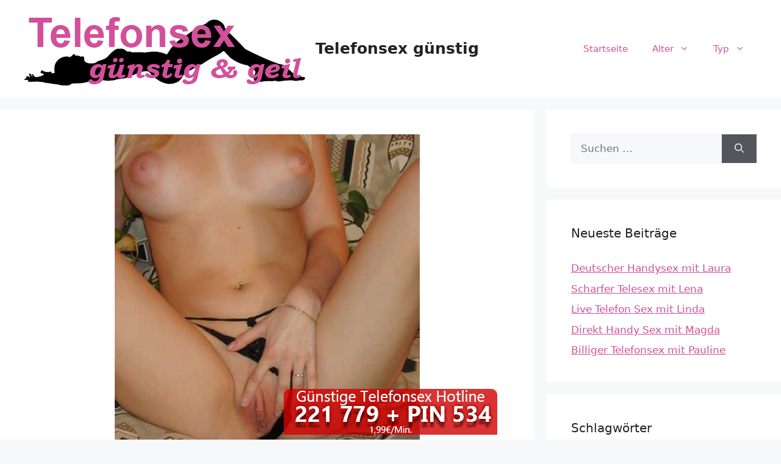

--- FILE ---
content_type: text/html; charset=UTF-8
request_url: https://www.telefonsexguenstig.com/guenstiger-telesex-mit-inga/
body_size: 16574
content:
<!DOCTYPE html>
<html lang="de">
<head>
	<meta charset="UTF-8">
	<title>Günstiger Telesex mit Inga &#8211; Telefonsex günstig</title>
<style>.flying-press-lazy-bg{background-image:none!important;}</style>
<link rel='preload' href='https://www.telefonsexguenstig.com/wp-content/uploads/2022/08/cropped-telefonsex-guenstig-header.png' as='image' imagesrcset='https://www.telefonsexguenstig.com/wp-content/uploads/2022/08/cropped-telefonsex-guenstig-header.png 1x, https://www.telefonsexguenstig.com/wp-content/uploads/2022/08/cropped-telefonsex-guenstig-header.png 2x' imagesizes=''/>
<link rel='preload' href='https://www.telefonsexguenstig.com/wp-content/uploads/2022/08/ama1634-1.jpg' as='image' imagesrcset='https://www.telefonsexguenstig.com/wp-content/uploads/2022/08/ama1634-1.jpg 500w, https://www.telefonsexguenstig.com/wp-content/uploads/2022/08/ama1634-1-225x300.jpg 225w' imagesizes='(max-width: 500px) 100vw, 500px'/>
<link rel='preload' href='https://www.telefonsexguenstig.com/imgs/tele-footer.png' as='image' imagesrcset='' imagesizes=''/>

<meta name='robots' content='max-image-preview:large' />
	<style>img:is([sizes="auto" i], [sizes^="auto," i]) { contain-intrinsic-size: 3000px 1500px }</style>
	<meta name="viewport" content="width=device-width, initial-scale=1"><link rel="alternate" type="application/rss+xml" title="Telefonsex günstig &raquo; Feed" href="https://www.telefonsexguenstig.com/feed/" />
<script defer src="data:text/javascript,window._wpemojiSettings%20%3D%20%7B%22baseUrl%22%3A%22https%3A%5C%2F%5C%2Fs.w.org%5C%2Fimages%5C%2Fcore%5C%2Femoji%5C%2F16.0.1%5C%2F72x72%5C%2F%22%2C%22ext%22%3A%22.png%22%2C%22svgUrl%22%3A%22https%3A%5C%2F%5C%2Fs.w.org%5C%2Fimages%5C%2Fcore%5C%2Femoji%5C%2F16.0.1%5C%2Fsvg%5C%2F%22%2C%22svgExt%22%3A%22.svg%22%2C%22source%22%3A%7B%22concatemoji%22%3A%22https%3A%5C%2F%5C%2Fwww.telefonsexguenstig.com%5C%2Fwp-includes%5C%2Fjs%5C%2Fwp-emoji-release.min.js%3Fver%3D6.8.2%22%7D%7D%3B%0A%2F%2A%21%20This%20file%20is%20auto-generated%20%2A%2F%0A%21function%28s%2Cn%29%7Bvar%20o%2Ci%2Ce%3Bfunction%20c%28e%29%7Btry%7Bvar%20t%3D%7BsupportTests%3Ae%2Ctimestamp%3A%28new%20Date%29.valueOf%28%29%7D%3BsessionStorage.setItem%28o%2CJSON.stringify%28t%29%29%7Dcatch%28e%29%7B%7D%7Dfunction%20p%28e%2Ct%2Cn%29%7Be.clearRect%280%2C0%2Ce.canvas.width%2Ce.canvas.height%29%2Ce.fillText%28t%2C0%2C0%29%3Bvar%20t%3Dnew%20Uint32Array%28e.getImageData%280%2C0%2Ce.canvas.width%2Ce.canvas.height%29.data%29%2Ca%3D%28e.clearRect%280%2C0%2Ce.canvas.width%2Ce.canvas.height%29%2Ce.fillText%28n%2C0%2C0%29%2Cnew%20Uint32Array%28e.getImageData%280%2C0%2Ce.canvas.width%2Ce.canvas.height%29.data%29%29%3Breturn%20t.every%28function%28e%2Ct%29%7Breturn%20e%3D%3D%3Da%5Bt%5D%7D%29%7Dfunction%20u%28e%2Ct%29%7Be.clearRect%280%2C0%2Ce.canvas.width%2Ce.canvas.height%29%2Ce.fillText%28t%2C0%2C0%29%3Bfor%28var%20n%3De.getImageData%2816%2C16%2C1%2C1%29%2Ca%3D0%3Ba%3Cn.data.length%3Ba%2B%2B%29if%280%21%3D%3Dn.data%5Ba%5D%29return%211%3Breturn%210%7Dfunction%20f%28e%2Ct%2Cn%2Ca%29%7Bswitch%28t%29%7Bcase%22flag%22%3Areturn%20n%28e%2C%22%5Cud83c%5Cudff3%5Cufe0f%5Cu200d%5Cu26a7%5Cufe0f%22%2C%22%5Cud83c%5Cudff3%5Cufe0f%5Cu200b%5Cu26a7%5Cufe0f%22%29%3F%211%3A%21n%28e%2C%22%5Cud83c%5Cudde8%5Cud83c%5Cuddf6%22%2C%22%5Cud83c%5Cudde8%5Cu200b%5Cud83c%5Cuddf6%22%29%26%26%21n%28e%2C%22%5Cud83c%5Cudff4%5Cudb40%5Cudc67%5Cudb40%5Cudc62%5Cudb40%5Cudc65%5Cudb40%5Cudc6e%5Cudb40%5Cudc67%5Cudb40%5Cudc7f%22%2C%22%5Cud83c%5Cudff4%5Cu200b%5Cudb40%5Cudc67%5Cu200b%5Cudb40%5Cudc62%5Cu200b%5Cudb40%5Cudc65%5Cu200b%5Cudb40%5Cudc6e%5Cu200b%5Cudb40%5Cudc67%5Cu200b%5Cudb40%5Cudc7f%22%29%3Bcase%22emoji%22%3Areturn%21a%28e%2C%22%5Cud83e%5Cudedf%22%29%7Dreturn%211%7Dfunction%20g%28e%2Ct%2Cn%2Ca%29%7Bvar%20r%3D%22undefined%22%21%3Dtypeof%20WorkerGlobalScope%26%26self%20instanceof%20WorkerGlobalScope%3Fnew%20OffscreenCanvas%28300%2C150%29%3As.createElement%28%22canvas%22%29%2Co%3Dr.getContext%28%222d%22%2C%7BwillReadFrequently%3A%210%7D%29%2Ci%3D%28o.textBaseline%3D%22top%22%2Co.font%3D%22600%2032px%20Arial%22%2C%7B%7D%29%3Breturn%20e.forEach%28function%28e%29%7Bi%5Be%5D%3Dt%28o%2Ce%2Cn%2Ca%29%7D%29%2Ci%7Dfunction%20t%28e%29%7Bvar%20t%3Ds.createElement%28%22script%22%29%3Bt.src%3De%2Ct.defer%3D%210%2Cs.head.appendChild%28t%29%7D%22undefined%22%21%3Dtypeof%20Promise%26%26%28o%3D%22wpEmojiSettingsSupports%22%2Ci%3D%5B%22flag%22%2C%22emoji%22%5D%2Cn.supports%3D%7Beverything%3A%210%2CeverythingExceptFlag%3A%210%7D%2Ce%3Dnew%20Promise%28function%28e%29%7Bs.addEventListener%28%22DOMContentLoaded%22%2Ce%2C%7Bonce%3A%210%7D%29%7D%29%2Cnew%20Promise%28function%28t%29%7Bvar%20n%3Dfunction%28%29%7Btry%7Bvar%20e%3DJSON.parse%28sessionStorage.getItem%28o%29%29%3Bif%28%22object%22%3D%3Dtypeof%20e%26%26%22number%22%3D%3Dtypeof%20e.timestamp%26%26%28new%20Date%29.valueOf%28%29%3Ce.timestamp%2B604800%26%26%22object%22%3D%3Dtypeof%20e.supportTests%29return%20e.supportTests%7Dcatch%28e%29%7B%7Dreturn%20null%7D%28%29%3Bif%28%21n%29%7Bif%28%22undefined%22%21%3Dtypeof%20Worker%26%26%22undefined%22%21%3Dtypeof%20OffscreenCanvas%26%26%22undefined%22%21%3Dtypeof%20URL%26%26URL.createObjectURL%26%26%22undefined%22%21%3Dtypeof%20Blob%29try%7Bvar%20e%3D%22postMessage%28%22%2Bg.toString%28%29%2B%22%28%22%2B%5BJSON.stringify%28i%29%2Cf.toString%28%29%2Cp.toString%28%29%2Cu.toString%28%29%5D.join%28%22%2C%22%29%2B%22%29%29%3B%22%2Ca%3Dnew%20Blob%28%5Be%5D%2C%7Btype%3A%22text%2Fjavascript%22%7D%29%2Cr%3Dnew%20Worker%28URL.createObjectURL%28a%29%2C%7Bname%3A%22wpTestEmojiSupports%22%7D%29%3Breturn%20void%28r.onmessage%3Dfunction%28e%29%7Bc%28n%3De.data%29%2Cr.terminate%28%29%2Ct%28n%29%7D%29%7Dcatch%28e%29%7B%7Dc%28n%3Dg%28i%2Cf%2Cp%2Cu%29%29%7Dt%28n%29%7D%29.then%28function%28e%29%7Bfor%28var%20t%20in%20e%29n.supports%5Bt%5D%3De%5Bt%5D%2Cn.supports.everything%3Dn.supports.everything%26%26n.supports%5Bt%5D%2C%22flag%22%21%3D%3Dt%26%26%28n.supports.everythingExceptFlag%3Dn.supports.everythingExceptFlag%26%26n.supports%5Bt%5D%29%3Bn.supports.everythingExceptFlag%3Dn.supports.everythingExceptFlag%26%26%21n.supports.flag%2Cn.DOMReady%3D%211%2Cn.readyCallback%3Dfunction%28%29%7Bn.DOMReady%3D%210%7D%7D%29.then%28function%28%29%7Breturn%20e%7D%29.then%28function%28%29%7Bvar%20e%3Bn.supports.everything%7C%7C%28n.readyCallback%28%29%2C%28e%3Dn.source%7C%7C%7B%7D%29.concatemoji%3Ft%28e.concatemoji%29%3Ae.wpemoji%26%26e.twemoji%26%26%28t%28e.twemoji%29%2Ct%28e.wpemoji%29%29%29%7D%29%29%7D%28%28window%2Cdocument%29%2Cwindow._wpemojiSettings%29%3B"></script>
<style id='wp-emoji-styles-inline-css'>img.wp-smiley, img.emoji {
		display: inline !important;
		border: none !important;
		box-shadow: none !important;
		height: 1em !important;
		width: 1em !important;
		margin: 0 0.07em !important;
		vertical-align: -0.1em !important;
		background: none !important;
		padding: 0 !important;
	}</style>
<link rel='stylesheet' id='wp-block-library-css' href='https://www.telefonsexguenstig.com/wp-content/cache/flying-press/a06b3af98203.style.min.css' media='all' />
<style id='classic-theme-styles-inline-css'>/*! This file is auto-generated */
.wp-block-button__link{color:#fff;background-color:#32373c;border-radius:9999px;box-shadow:none;text-decoration:none;padding:calc(.667em + 2px) calc(1.333em + 2px);font-size:1.125em}.wp-block-file__button{background:#32373c;color:#fff;text-decoration:none}</style>
<style id='global-styles-inline-css'>:root{--wp--preset--aspect-ratio--square: 1;--wp--preset--aspect-ratio--4-3: 4/3;--wp--preset--aspect-ratio--3-4: 3/4;--wp--preset--aspect-ratio--3-2: 3/2;--wp--preset--aspect-ratio--2-3: 2/3;--wp--preset--aspect-ratio--16-9: 16/9;--wp--preset--aspect-ratio--9-16: 9/16;--wp--preset--color--black: #000000;--wp--preset--color--cyan-bluish-gray: #abb8c3;--wp--preset--color--white: #ffffff;--wp--preset--color--pale-pink: #f78da7;--wp--preset--color--vivid-red: #cf2e2e;--wp--preset--color--luminous-vivid-orange: #ff6900;--wp--preset--color--luminous-vivid-amber: #fcb900;--wp--preset--color--light-green-cyan: #7bdcb5;--wp--preset--color--vivid-green-cyan: #00d084;--wp--preset--color--pale-cyan-blue: #8ed1fc;--wp--preset--color--vivid-cyan-blue: #0693e3;--wp--preset--color--vivid-purple: #9b51e0;--wp--preset--color--contrast: var(--contrast);--wp--preset--color--contrast-2: var(--contrast-2);--wp--preset--color--contrast-3: var(--contrast-3);--wp--preset--color--base: var(--base);--wp--preset--color--base-2: var(--base-2);--wp--preset--color--base-3: var(--base-3);--wp--preset--color--accent: var(--accent);--wp--preset--gradient--vivid-cyan-blue-to-vivid-purple: linear-gradient(135deg,rgba(6,147,227,1) 0%,rgb(155,81,224) 100%);--wp--preset--gradient--light-green-cyan-to-vivid-green-cyan: linear-gradient(135deg,rgb(122,220,180) 0%,rgb(0,208,130) 100%);--wp--preset--gradient--luminous-vivid-amber-to-luminous-vivid-orange: linear-gradient(135deg,rgba(252,185,0,1) 0%,rgba(255,105,0,1) 100%);--wp--preset--gradient--luminous-vivid-orange-to-vivid-red: linear-gradient(135deg,rgba(255,105,0,1) 0%,rgb(207,46,46) 100%);--wp--preset--gradient--very-light-gray-to-cyan-bluish-gray: linear-gradient(135deg,rgb(238,238,238) 0%,rgb(169,184,195) 100%);--wp--preset--gradient--cool-to-warm-spectrum: linear-gradient(135deg,rgb(74,234,220) 0%,rgb(151,120,209) 20%,rgb(207,42,186) 40%,rgb(238,44,130) 60%,rgb(251,105,98) 80%,rgb(254,248,76) 100%);--wp--preset--gradient--blush-light-purple: linear-gradient(135deg,rgb(255,206,236) 0%,rgb(152,150,240) 100%);--wp--preset--gradient--blush-bordeaux: linear-gradient(135deg,rgb(254,205,165) 0%,rgb(254,45,45) 50%,rgb(107,0,62) 100%);--wp--preset--gradient--luminous-dusk: linear-gradient(135deg,rgb(255,203,112) 0%,rgb(199,81,192) 50%,rgb(65,88,208) 100%);--wp--preset--gradient--pale-ocean: linear-gradient(135deg,rgb(255,245,203) 0%,rgb(182,227,212) 50%,rgb(51,167,181) 100%);--wp--preset--gradient--electric-grass: linear-gradient(135deg,rgb(202,248,128) 0%,rgb(113,206,126) 100%);--wp--preset--gradient--midnight: linear-gradient(135deg,rgb(2,3,129) 0%,rgb(40,116,252) 100%);--wp--preset--font-size--small: 13px;--wp--preset--font-size--medium: 20px;--wp--preset--font-size--large: 36px;--wp--preset--font-size--x-large: 42px;--wp--preset--spacing--20: 0.44rem;--wp--preset--spacing--30: 0.67rem;--wp--preset--spacing--40: 1rem;--wp--preset--spacing--50: 1.5rem;--wp--preset--spacing--60: 2.25rem;--wp--preset--spacing--70: 3.38rem;--wp--preset--spacing--80: 5.06rem;--wp--preset--shadow--natural: 6px 6px 9px rgba(0, 0, 0, 0.2);--wp--preset--shadow--deep: 12px 12px 50px rgba(0, 0, 0, 0.4);--wp--preset--shadow--sharp: 6px 6px 0px rgba(0, 0, 0, 0.2);--wp--preset--shadow--outlined: 6px 6px 0px -3px rgba(255, 255, 255, 1), 6px 6px rgba(0, 0, 0, 1);--wp--preset--shadow--crisp: 6px 6px 0px rgba(0, 0, 0, 1);}:where(.is-layout-flex){gap: 0.5em;}:where(.is-layout-grid){gap: 0.5em;}body .is-layout-flex{display: flex;}.is-layout-flex{flex-wrap: wrap;align-items: center;}.is-layout-flex > :is(*, div){margin: 0;}body .is-layout-grid{display: grid;}.is-layout-grid > :is(*, div){margin: 0;}:where(.wp-block-columns.is-layout-flex){gap: 2em;}:where(.wp-block-columns.is-layout-grid){gap: 2em;}:where(.wp-block-post-template.is-layout-flex){gap: 1.25em;}:where(.wp-block-post-template.is-layout-grid){gap: 1.25em;}.has-black-color{color: var(--wp--preset--color--black) !important;}.has-cyan-bluish-gray-color{color: var(--wp--preset--color--cyan-bluish-gray) !important;}.has-white-color{color: var(--wp--preset--color--white) !important;}.has-pale-pink-color{color: var(--wp--preset--color--pale-pink) !important;}.has-vivid-red-color{color: var(--wp--preset--color--vivid-red) !important;}.has-luminous-vivid-orange-color{color: var(--wp--preset--color--luminous-vivid-orange) !important;}.has-luminous-vivid-amber-color{color: var(--wp--preset--color--luminous-vivid-amber) !important;}.has-light-green-cyan-color{color: var(--wp--preset--color--light-green-cyan) !important;}.has-vivid-green-cyan-color{color: var(--wp--preset--color--vivid-green-cyan) !important;}.has-pale-cyan-blue-color{color: var(--wp--preset--color--pale-cyan-blue) !important;}.has-vivid-cyan-blue-color{color: var(--wp--preset--color--vivid-cyan-blue) !important;}.has-vivid-purple-color{color: var(--wp--preset--color--vivid-purple) !important;}.has-black-background-color{background-color: var(--wp--preset--color--black) !important;}.has-cyan-bluish-gray-background-color{background-color: var(--wp--preset--color--cyan-bluish-gray) !important;}.has-white-background-color{background-color: var(--wp--preset--color--white) !important;}.has-pale-pink-background-color{background-color: var(--wp--preset--color--pale-pink) !important;}.has-vivid-red-background-color{background-color: var(--wp--preset--color--vivid-red) !important;}.has-luminous-vivid-orange-background-color{background-color: var(--wp--preset--color--luminous-vivid-orange) !important;}.has-luminous-vivid-amber-background-color{background-color: var(--wp--preset--color--luminous-vivid-amber) !important;}.has-light-green-cyan-background-color{background-color: var(--wp--preset--color--light-green-cyan) !important;}.has-vivid-green-cyan-background-color{background-color: var(--wp--preset--color--vivid-green-cyan) !important;}.has-pale-cyan-blue-background-color{background-color: var(--wp--preset--color--pale-cyan-blue) !important;}.has-vivid-cyan-blue-background-color{background-color: var(--wp--preset--color--vivid-cyan-blue) !important;}.has-vivid-purple-background-color{background-color: var(--wp--preset--color--vivid-purple) !important;}.has-black-border-color{border-color: var(--wp--preset--color--black) !important;}.has-cyan-bluish-gray-border-color{border-color: var(--wp--preset--color--cyan-bluish-gray) !important;}.has-white-border-color{border-color: var(--wp--preset--color--white) !important;}.has-pale-pink-border-color{border-color: var(--wp--preset--color--pale-pink) !important;}.has-vivid-red-border-color{border-color: var(--wp--preset--color--vivid-red) !important;}.has-luminous-vivid-orange-border-color{border-color: var(--wp--preset--color--luminous-vivid-orange) !important;}.has-luminous-vivid-amber-border-color{border-color: var(--wp--preset--color--luminous-vivid-amber) !important;}.has-light-green-cyan-border-color{border-color: var(--wp--preset--color--light-green-cyan) !important;}.has-vivid-green-cyan-border-color{border-color: var(--wp--preset--color--vivid-green-cyan) !important;}.has-pale-cyan-blue-border-color{border-color: var(--wp--preset--color--pale-cyan-blue) !important;}.has-vivid-cyan-blue-border-color{border-color: var(--wp--preset--color--vivid-cyan-blue) !important;}.has-vivid-purple-border-color{border-color: var(--wp--preset--color--vivid-purple) !important;}.has-vivid-cyan-blue-to-vivid-purple-gradient-background{background: var(--wp--preset--gradient--vivid-cyan-blue-to-vivid-purple) !important;}.has-light-green-cyan-to-vivid-green-cyan-gradient-background{background: var(--wp--preset--gradient--light-green-cyan-to-vivid-green-cyan) !important;}.has-luminous-vivid-amber-to-luminous-vivid-orange-gradient-background{background: var(--wp--preset--gradient--luminous-vivid-amber-to-luminous-vivid-orange) !important;}.has-luminous-vivid-orange-to-vivid-red-gradient-background{background: var(--wp--preset--gradient--luminous-vivid-orange-to-vivid-red) !important;}.has-very-light-gray-to-cyan-bluish-gray-gradient-background{background: var(--wp--preset--gradient--very-light-gray-to-cyan-bluish-gray) !important;}.has-cool-to-warm-spectrum-gradient-background{background: var(--wp--preset--gradient--cool-to-warm-spectrum) !important;}.has-blush-light-purple-gradient-background{background: var(--wp--preset--gradient--blush-light-purple) !important;}.has-blush-bordeaux-gradient-background{background: var(--wp--preset--gradient--blush-bordeaux) !important;}.has-luminous-dusk-gradient-background{background: var(--wp--preset--gradient--luminous-dusk) !important;}.has-pale-ocean-gradient-background{background: var(--wp--preset--gradient--pale-ocean) !important;}.has-electric-grass-gradient-background{background: var(--wp--preset--gradient--electric-grass) !important;}.has-midnight-gradient-background{background: var(--wp--preset--gradient--midnight) !important;}.has-small-font-size{font-size: var(--wp--preset--font-size--small) !important;}.has-medium-font-size{font-size: var(--wp--preset--font-size--medium) !important;}.has-large-font-size{font-size: var(--wp--preset--font-size--large) !important;}.has-x-large-font-size{font-size: var(--wp--preset--font-size--x-large) !important;}
:where(.wp-block-post-template.is-layout-flex){gap: 1.25em;}:where(.wp-block-post-template.is-layout-grid){gap: 1.25em;}
:where(.wp-block-columns.is-layout-flex){gap: 2em;}:where(.wp-block-columns.is-layout-grid){gap: 2em;}
:root :where(.wp-block-pullquote){font-size: 1.5em;line-height: 1.6;}</style>
<link rel='stylesheet' id='wp-show-posts-css' href='https://www.telefonsexguenstig.com/wp-content/cache/flying-press/754d003a14d5.wp-show-posts-min.css' media='all' />
<link rel='stylesheet' id='generate-style-css' href='https://www.telefonsexguenstig.com/wp-content/cache/flying-press/b7e067012db6.main.min.css' media='all' />
<style id='generate-style-inline-css'>body{background-color:var(--base-2);color:var(--contrast);}a{color:var(--accent);}a{text-decoration:underline;}.entry-title a, .site-branding a, a.button, .wp-block-button__link, .main-navigation a{text-decoration:none;}a:hover, a:focus, a:active{color:var(--contrast);}.grid-container{max-width:1800px;}.wp-block-group__inner-container{max-width:1800px;margin-left:auto;margin-right:auto;}:root{--contrast:#222222;--contrast-2:#575760;--contrast-3:#b2b2be;--base:#f0f0f0;--base-2:#f7f8f9;--base-3:#ffffff;--accent:#d15199;}:root .has-contrast-color{color:var(--contrast);}:root .has-contrast-background-color{background-color:var(--contrast);}:root .has-contrast-2-color{color:var(--contrast-2);}:root .has-contrast-2-background-color{background-color:var(--contrast-2);}:root .has-contrast-3-color{color:var(--contrast-3);}:root .has-contrast-3-background-color{background-color:var(--contrast-3);}:root .has-base-color{color:var(--base);}:root .has-base-background-color{background-color:var(--base);}:root .has-base-2-color{color:var(--base-2);}:root .has-base-2-background-color{background-color:var(--base-2);}:root .has-base-3-color{color:var(--base-3);}:root .has-base-3-background-color{background-color:var(--base-3);}:root .has-accent-color{color:var(--accent);}:root .has-accent-background-color{background-color:var(--accent);}.top-bar{background-color:#636363;color:#ffffff;}.top-bar a{color:#ffffff;}.top-bar a:hover{color:#303030;}.site-header{background-color:var(--base-3);}.main-title a,.main-title a:hover{color:var(--contrast);}.site-description{color:var(--contrast-2);}.mobile-menu-control-wrapper .menu-toggle,.mobile-menu-control-wrapper .menu-toggle:hover,.mobile-menu-control-wrapper .menu-toggle:focus,.has-inline-mobile-toggle #site-navigation.toggled{background-color:rgba(0, 0, 0, 0.02);}.main-navigation,.main-navigation ul ul{background-color:var(--base-3);}.main-navigation .main-nav ul li a, .main-navigation .menu-toggle, .main-navigation .menu-bar-items{color:var(--accent);}.main-navigation .main-nav ul li:not([class*="current-menu-"]):hover > a, .main-navigation .main-nav ul li:not([class*="current-menu-"]):focus > a, .main-navigation .main-nav ul li.sfHover:not([class*="current-menu-"]) > a, .main-navigation .menu-bar-item:hover > a, .main-navigation .menu-bar-item.sfHover > a{color:var(--accent);}button.menu-toggle:hover,button.menu-toggle:focus{color:var(--accent);}.main-navigation .main-nav ul li[class*="current-menu-"] > a{color:var(--accent);}.navigation-search input[type="search"],.navigation-search input[type="search"]:active, .navigation-search input[type="search"]:focus, .main-navigation .main-nav ul li.search-item.active > a, .main-navigation .menu-bar-items .search-item.active > a{color:var(--accent);}.main-navigation ul ul{background-color:var(--base);}.separate-containers .inside-article, .separate-containers .comments-area, .separate-containers .page-header, .one-container .container, .separate-containers .paging-navigation, .inside-page-header{background-color:var(--base-3);}.entry-title a{color:var(--contrast);}.entry-title a:hover{color:var(--contrast-2);}.entry-meta{color:var(--contrast-2);}.sidebar .widget{background-color:var(--base-3);}.footer-widgets{background-color:var(--base-3);}.site-info{background-color:var(--base-3);}input[type="text"],input[type="email"],input[type="url"],input[type="password"],input[type="search"],input[type="tel"],input[type="number"],textarea,select{color:var(--contrast);background-color:var(--base-2);border-color:var(--base);}input[type="text"]:focus,input[type="email"]:focus,input[type="url"]:focus,input[type="password"]:focus,input[type="search"]:focus,input[type="tel"]:focus,input[type="number"]:focus,textarea:focus,select:focus{color:var(--contrast);background-color:var(--base-2);border-color:var(--contrast-3);}button,html input[type="button"],input[type="reset"],input[type="submit"],a.button,a.wp-block-button__link:not(.has-background){color:#ffffff;background-color:#55555e;}button:hover,html input[type="button"]:hover,input[type="reset"]:hover,input[type="submit"]:hover,a.button:hover,button:focus,html input[type="button"]:focus,input[type="reset"]:focus,input[type="submit"]:focus,a.button:focus,a.wp-block-button__link:not(.has-background):active,a.wp-block-button__link:not(.has-background):focus,a.wp-block-button__link:not(.has-background):hover{color:#ffffff;background-color:#3f4047;}a.generate-back-to-top{background-color:rgba( 0,0,0,0.4 );color:#ffffff;}a.generate-back-to-top:hover,a.generate-back-to-top:focus{background-color:rgba( 0,0,0,0.6 );color:#ffffff;}:root{--gp-search-modal-bg-color:var(--base-3);--gp-search-modal-text-color:var(--contrast);--gp-search-modal-overlay-bg-color:rgba(0,0,0,0.2);}@media (max-width:768px){.main-navigation .menu-bar-item:hover > a, .main-navigation .menu-bar-item.sfHover > a{background:none;color:var(--accent);}}.nav-below-header .main-navigation .inside-navigation.grid-container, .nav-above-header .main-navigation .inside-navigation.grid-container{padding:0px 20px 0px 20px;}.site-main .wp-block-group__inner-container{padding:40px;}.separate-containers .paging-navigation{padding-top:20px;padding-bottom:20px;}.entry-content .alignwide, body:not(.no-sidebar) .entry-content .alignfull{margin-left:-40px;width:calc(100% + 80px);max-width:calc(100% + 80px);}.rtl .menu-item-has-children .dropdown-menu-toggle{padding-left:20px;}.rtl .main-navigation .main-nav ul li.menu-item-has-children > a{padding-right:20px;}@media (max-width:768px){.separate-containers .inside-article, .separate-containers .comments-area, .separate-containers .page-header, .separate-containers .paging-navigation, .one-container .site-content, .inside-page-header{padding:30px;}.site-main .wp-block-group__inner-container{padding:30px;}.inside-top-bar{padding-right:30px;padding-left:30px;}.inside-header{padding-right:30px;padding-left:30px;}.widget-area .widget{padding-top:30px;padding-right:30px;padding-bottom:30px;padding-left:30px;}.footer-widgets-container{padding-top:30px;padding-right:30px;padding-bottom:30px;padding-left:30px;}.inside-site-info{padding-right:30px;padding-left:30px;}.entry-content .alignwide, body:not(.no-sidebar) .entry-content .alignfull{margin-left:-30px;width:calc(100% + 60px);max-width:calc(100% + 60px);}.one-container .site-main .paging-navigation{margin-bottom:20px;}}/* End cached CSS */.is-right-sidebar{width:30%;}.is-left-sidebar{width:30%;}.site-content .content-area{width:70%;}@media (max-width:768px){.main-navigation .menu-toggle,.sidebar-nav-mobile:not(#sticky-placeholder){display:block;}.main-navigation ul,.gen-sidebar-nav,.main-navigation:not(.slideout-navigation):not(.toggled) .main-nav > ul,.has-inline-mobile-toggle #site-navigation .inside-navigation > *:not(.navigation-search):not(.main-nav){display:none;}.nav-align-right .inside-navigation,.nav-align-center .inside-navigation{justify-content:space-between;}.has-inline-mobile-toggle .mobile-menu-control-wrapper{display:flex;flex-wrap:wrap;}.has-inline-mobile-toggle .inside-header{flex-direction:row;text-align:left;flex-wrap:wrap;}.has-inline-mobile-toggle .header-widget,.has-inline-mobile-toggle #site-navigation{flex-basis:100%;}.nav-float-left .has-inline-mobile-toggle #site-navigation{order:10;}}</style>
<link rel='stylesheet' id='generate-child-css' href='https://www.telefonsexguenstig.com/wp-content/cache/flying-press/29ddf1fc1128.style.css' media='all' />
<link rel='stylesheet' id='generate-blog-css' href='https://www.telefonsexguenstig.com/wp-content/cache/flying-press/e1faab7794cd.style.min.css' media='all' />
<link rel="https://api.w.org/" href="https://www.telefonsexguenstig.com/wp-json/" /><link rel="alternate" title="JSON" type="application/json" href="https://www.telefonsexguenstig.com/wp-json/wp/v2/posts/581" /><link rel="EditURI" type="application/rsd+xml" title="RSD" href="https://www.telefonsexguenstig.com/xmlrpc.php?rsd" />
<meta name="generator" content="WordPress 6.8.2" />
<link rel="canonical" href="https://www.telefonsexguenstig.com/guenstiger-telesex-mit-inga/" />
<link rel='shortlink' href='https://www.telefonsexguenstig.com/?p=581' />
<link rel="alternate" title="oEmbed (JSON)" type="application/json+oembed" href="https://www.telefonsexguenstig.com/wp-json/oembed/1.0/embed?url=https%3A%2F%2Fwww.telefonsexguenstig.com%2Fguenstiger-telesex-mit-inga%2F" />
<link rel="alternate" title="oEmbed (XML)" type="text/xml+oembed" href="https://www.telefonsexguenstig.com/wp-json/oembed/1.0/embed?url=https%3A%2F%2Fwww.telefonsexguenstig.com%2Fguenstiger-telesex-mit-inga%2F&#038;format=xml" />
<link rel="icon" href="https://www.telefonsexguenstig.com/wp-content/uploads/2022/08/cropped-telefonsex-guenstig-logo-32x32.png" sizes="32x32" />
<link rel="icon" href="https://www.telefonsexguenstig.com/wp-content/uploads/2022/08/cropped-telefonsex-guenstig-logo-192x192.png" sizes="192x192" />
<link rel="apple-touch-icon" href="https://www.telefonsexguenstig.com/wp-content/uploads/2022/08/cropped-telefonsex-guenstig-logo-180x180.png" />
<meta name="msapplication-TileImage" content="https://www.telefonsexguenstig.com/wp-content/uploads/2022/08/cropped-telefonsex-guenstig-logo-270x270.png" />
<script type="speculationrules">{"prefetch":[{"source":"document","where":{"and":[{"href_matches":"\/*"},{"not":{"href_matches":["\/*.php","\/wp-(admin|includes|content|login|signup|json)(.*)?","\/*\\?(.+)","\/(cart|checkout|logout)(.*)?"]}}]},"eagerness":"moderate"}]}</script></head>

<body class="wp-singular post-template-default single single-post postid-581 single-format-standard wp-custom-logo wp-embed-responsive wp-theme-generatepress wp-child-theme-generatepress-child post-image-above-header post-image-aligned-center right-sidebar nav-float-right separate-containers header-aligned-left dropdown-hover featured-image-active" itemtype="https://schema.org/Blog" itemscope>
	<a class="screen-reader-text skip-link" href="#content" title="Zum Inhalt springen">Zum Inhalt springen</a>		<header class="site-header has-inline-mobile-toggle" id="masthead" aria-label="Website"  itemtype="https://schema.org/WPHeader" itemscope>
			<div class="inside-header grid-container">
				<div class="site-branding-container"><div class="site-logo">
					<a href="https://www.telefonsexguenstig.com/" rel="home">
						<img  class="header-image is-logo-image" alt="Telefonsex günstig" src="https://www.telefonsexguenstig.com/wp-content/uploads/2022/08/cropped-telefonsex-guenstig-header.png" srcset="https://www.telefonsexguenstig.com/wp-content/uploads/2022/08/cropped-telefonsex-guenstig-header.png 1x, https://www.telefonsexguenstig.com/wp-content/uploads/2022/08/cropped-telefonsex-guenstig-header.png 2x" width="460" height="120"  loading="eager" fetchpriority="high" decoding="async"/>
					</a>
				</div><div class="site-branding">
						<p class="main-title" itemprop="headline">
					<a href="https://www.telefonsexguenstig.com/" rel="home">Telefonsex günstig</a>
				</p>
						
					</div></div>	<nav class="main-navigation mobile-menu-control-wrapper" id="mobile-menu-control-wrapper" aria-label="Mobil-Umschalter">
				<button data-nav="site-navigation" class="menu-toggle" aria-controls="primary-menu" aria-expanded="false">
			<span class="gp-icon icon-menu-bars"><svg viewBox="0 0 512 512" aria-hidden="true" xmlns="http://www.w3.org/2000/svg" width="1em" height="1em"><path d="M0 96c0-13.255 10.745-24 24-24h464c13.255 0 24 10.745 24 24s-10.745 24-24 24H24c-13.255 0-24-10.745-24-24zm0 160c0-13.255 10.745-24 24-24h464c13.255 0 24 10.745 24 24s-10.745 24-24 24H24c-13.255 0-24-10.745-24-24zm0 160c0-13.255 10.745-24 24-24h464c13.255 0 24 10.745 24 24s-10.745 24-24 24H24c-13.255 0-24-10.745-24-24z" /></svg><svg viewBox="0 0 512 512" aria-hidden="true" xmlns="http://www.w3.org/2000/svg" width="1em" height="1em"><path d="M71.029 71.029c9.373-9.372 24.569-9.372 33.942 0L256 222.059l151.029-151.03c9.373-9.372 24.569-9.372 33.942 0 9.372 9.373 9.372 24.569 0 33.942L289.941 256l151.03 151.029c9.372 9.373 9.372 24.569 0 33.942-9.373 9.372-24.569 9.372-33.942 0L256 289.941l-151.029 151.03c-9.373 9.372-24.569 9.372-33.942 0-9.372-9.373-9.372-24.569 0-33.942L222.059 256 71.029 104.971c-9.372-9.373-9.372-24.569 0-33.942z" /></svg></span><span class="screen-reader-text">Menü</span>		</button>
	</nav>
			<nav class="main-navigation sub-menu-right" id="site-navigation" aria-label="Primär"  itemtype="https://schema.org/SiteNavigationElement" itemscope>
			<div class="inside-navigation grid-container">
								<button class="menu-toggle" aria-controls="primary-menu" aria-expanded="false">
					<span class="gp-icon icon-menu-bars"><svg viewBox="0 0 512 512" aria-hidden="true" xmlns="http://www.w3.org/2000/svg" width="1em" height="1em"><path d="M0 96c0-13.255 10.745-24 24-24h464c13.255 0 24 10.745 24 24s-10.745 24-24 24H24c-13.255 0-24-10.745-24-24zm0 160c0-13.255 10.745-24 24-24h464c13.255 0 24 10.745 24 24s-10.745 24-24 24H24c-13.255 0-24-10.745-24-24zm0 160c0-13.255 10.745-24 24-24h464c13.255 0 24 10.745 24 24s-10.745 24-24 24H24c-13.255 0-24-10.745-24-24z" /></svg><svg viewBox="0 0 512 512" aria-hidden="true" xmlns="http://www.w3.org/2000/svg" width="1em" height="1em"><path d="M71.029 71.029c9.373-9.372 24.569-9.372 33.942 0L256 222.059l151.029-151.03c9.373-9.372 24.569-9.372 33.942 0 9.372 9.373 9.372 24.569 0 33.942L289.941 256l151.03 151.029c9.372 9.373 9.372 24.569 0 33.942-9.373 9.372-24.569 9.372-33.942 0L256 289.941l-151.029 151.03c-9.373 9.372-24.569 9.372-33.942 0-9.372-9.373-9.372-24.569 0-33.942L222.059 256 71.029 104.971c-9.372-9.373-9.372-24.569 0-33.942z" /></svg></span><span class="mobile-menu">Menü</span>				</button>
				<div id="primary-menu" class="main-nav"><ul id="menu-menu-1" class=" menu sf-menu"><li id="menu-item-717" class="menu-item menu-item-type-post_type menu-item-object-page menu-item-home menu-item-717"><a href="https://www.telefonsexguenstig.com/">Startseite</a></li>
<li id="menu-item-718" class="menu-item menu-item-type-custom menu-item-object-custom menu-item-home menu-item-has-children menu-item-718"><a href="https://www.telefonsexguenstig.com/">Alter<span role="presentation" class="dropdown-menu-toggle"><span class="gp-icon icon-arrow"><svg viewBox="0 0 330 512" aria-hidden="true" xmlns="http://www.w3.org/2000/svg" width="1em" height="1em"><path d="M305.913 197.085c0 2.266-1.133 4.815-2.833 6.514L171.087 335.593c-1.7 1.7-4.249 2.832-6.515 2.832s-4.815-1.133-6.515-2.832L26.064 203.599c-1.7-1.7-2.832-4.248-2.832-6.514s1.132-4.816 2.832-6.515l14.162-14.163c1.7-1.699 3.966-2.832 6.515-2.832 2.266 0 4.815 1.133 6.515 2.832l111.316 111.317 111.316-111.317c1.7-1.699 4.249-2.832 6.515-2.832s4.815 1.133 6.515 2.832l14.162 14.163c1.7 1.7 2.833 4.249 2.833 6.515z" /></svg></span></span></a>
<ul class="sub-menu">
	<li id="menu-item-719" class="menu-item menu-item-type-taxonomy menu-item-object-category menu-item-719"><a href="https://www.telefonsexguenstig.com/category/alte-frauen/">Alte Frauen</a></li>
	<li id="menu-item-721" class="menu-item menu-item-type-taxonomy menu-item-object-category menu-item-721"><a href="https://www.telefonsexguenstig.com/category/hausfrauen/">Hausfrauen</a></li>
	<li id="menu-item-722" class="menu-item menu-item-type-taxonomy menu-item-object-category menu-item-722"><a href="https://www.telefonsexguenstig.com/category/junge-frauen/">Junge Frauen</a></li>
	<li id="menu-item-724" class="menu-item menu-item-type-taxonomy menu-item-object-category menu-item-724"><a href="https://www.telefonsexguenstig.com/category/omas/">Omas</a></li>
	<li id="menu-item-725" class="menu-item menu-item-type-taxonomy menu-item-object-category current-post-ancestor current-menu-parent current-post-parent menu-item-725"><a href="https://www.telefonsexguenstig.com/category/reife-frauen/">Reife Frauen</a></li>
	<li id="menu-item-726" class="menu-item menu-item-type-taxonomy menu-item-object-category menu-item-726"><a href="https://www.telefonsexguenstig.com/category/teens/">Teens</a></li>
</ul>
</li>
<li id="menu-item-727" class="menu-item menu-item-type-custom menu-item-object-custom menu-item-home menu-item-has-children menu-item-727"><a href="https://www.telefonsexguenstig.com/">Typ<span role="presentation" class="dropdown-menu-toggle"><span class="gp-icon icon-arrow"><svg viewBox="0 0 330 512" aria-hidden="true" xmlns="http://www.w3.org/2000/svg" width="1em" height="1em"><path d="M305.913 197.085c0 2.266-1.133 4.815-2.833 6.514L171.087 335.593c-1.7 1.7-4.249 2.832-6.515 2.832s-4.815-1.133-6.515-2.832L26.064 203.599c-1.7-1.7-2.832-4.248-2.832-6.514s1.132-4.816 2.832-6.515l14.162-14.163c1.7-1.699 3.966-2.832 6.515-2.832 2.266 0 4.815 1.133 6.515 2.832l111.316 111.317 111.316-111.317c1.7-1.699 4.249-2.832 6.515-2.832s4.815 1.133 6.515 2.832l14.162 14.163c1.7 1.7 2.833 4.249 2.833 6.515z" /></svg></span></span></a>
<ul class="sub-menu">
	<li id="menu-item-720" class="menu-item menu-item-type-taxonomy menu-item-object-category menu-item-720"><a href="https://www.telefonsexguenstig.com/category/fetisch/">Fetisch</a></li>
	<li id="menu-item-723" class="menu-item menu-item-type-taxonomy menu-item-object-category menu-item-723"><a href="https://www.telefonsexguenstig.com/category/ohne-0900/">Ohne 0900</a></li>
</ul>
</li>
</ul></div>			</div>
		</nav>
					</div>
		</header>
		
	<div class="site grid-container container hfeed" id="page">
				<div class="site-content" id="content">
			
	<div class="content-area" id="primary">
		<main class="site-main" id="main">
			
<article id="post-581" class="post-581 post type-post status-publish format-standard has-post-thumbnail hentry category-reife-frauen tag-live-handysex tag-mobiler-telesex tag-privater-telefonsex-guenstig tag-schneller-telefon-sex tag-telefon-sex-direkt infinite-scroll-item" itemtype="https://schema.org/CreativeWork" itemscope>
	<div class="inside-article">
		<div class="featured-image  page-header-image-single ">
				<img width="500" height="667" src="https://www.telefonsexguenstig.com/wp-content/uploads/2022/08/ama1634-1.jpg" class="attachment-full size-full" alt="" itemprop="image" decoding="async" fetchpriority="high" srcset="https://www.telefonsexguenstig.com/wp-content/uploads/2022/08/ama1634-1.jpg 500w, https://www.telefonsexguenstig.com/wp-content/uploads/2022/08/ama1634-1-225x300.jpg 225w" sizes="(max-width: 500px) 100vw, 500px"  loading="eager"/>
			</div>			<header class="entry-header">
				<h1 class="entry-title" itemprop="headline">Günstiger Telesex mit Inga</h1>			</header>
			
		<div class="entry-content" itemprop="text">
			<div class="su-button-center"><a href="tel:221779" class="su-button su-button-style-default su-button-wide" style="color:#FFFFFF;background-color:#d15199;border-color:#a8417b;border-radius:10px" target="_blank" rel="noopener noreferrer"><span style="color:#FFFFFF;padding:0px 26px;font-size:20px;line-height:40px;border-color:#df86b8;border-radius:10px;text-shadow:none"> Ruf mich an:<br /><font size="7">221 779 + PIN 567</font> <font size="1">1,99€/Min.</font></span></a></div>
<p>Gefällt Dir was Du siehst? Ich lade Dich zum Cuckold Telefonsex ein. Ich bin verheiratet aber ich treibe es gerne wild und hemmungslos mit anderen Typen am Telefon. Meinem Mann erzähle ich nachher die Details von unserem Fick am Telefon. Er ist ein Cuckold.</p>
<p><span id="more-581"></span><div class="su-divider su-divider-style-default" style="margin:15px 0;border-width:7px;border-color:#d15199"><a href="#" style="color:#000000">Nach oben</a></div><strong>Mehr über mich:</strong><div class="su-row"><div class="su-column su-column-size-1-2"><div class="su-column-inner su-u-clearfix su-u-trim">Name: Inga <br />Alter: 34 Jahre<br />Beziehungsstatus: Verheiratet</div></div> <div class="su-column su-column-size-1-2"><div class="su-column-inner su-u-clearfix su-u-trim">Figur: schlank<br />Haarfarbe: blond<br />Augenfarbe: braun</div></div></div><div class="su-divider su-divider-style-default" style="margin:15px 0;border-width:7px;border-color:#d15199"><a href="#" style="color:#000000">Nach oben</a></div><strong>Dann kannst Du mich anrufen:</strong></p>
<p>Montag: von 8 &#8211; 23 Uhr<br />Dienstag: von 8 &#8211; 23 Uhr<br />Mittwoch: von 8 &#8211; 23 Uhr<br />Donnerstag: von 8 &#8211; 23 Uhr<br />Freitag: von 8 &#8211; 23 Uhr<br />Samstag: Rund um die Uhr<br />Sonntag: Rund um die Uhr</p>
<div class="su-divider su-divider-style-default" style="margin:15px 0;border-width:7px;border-color:#d15199"><a href="#" style="color:#000000">Nach oben</a></div><strong>Über diese Anzeige:</strong></p>
<p>Verifiziert: Ja<br />Anzeigenart: Privat<br />Diese Anzeige gefällt: 98 Männern</p>
<div class="su-divider su-divider-style-default" style="margin:15px 0;border-width:7px;border-color:#d15199"><a href="#" style="color:#000000">Nach oben</a></div><strong>Auszeichnungen:</strong></p>
<p><img decoding="async" class="alignnone size-full wp-image" src="https://www.telefonsexguenstig.com/wp-content/uploads/2022/08/logo-thumb.png" alt="" width="200" height="250"  loading="lazy" fetchpriority="low"/><img decoding="async" class="alignnone size-full wp-image" src="https://www.telefonsexguenstig.com/wp-content/uploads/2022/08/logo-nackt.png" alt="" width="200" height="250"  loading="lazy" fetchpriority="low"/></p>
<div class="su-divider su-divider-style-default" style="margin:15px 0;border-width:7px;border-color:#d15199"><a href="#" style="color:#000000">Nach oben</a></div><strong>Diese Frauen suchen günstigen Telefonsex:</strong><style>.wp-show-posts-columns#wpsp-114 {margin-left: -2em; }.wp-show-posts-columns#wpsp-114 .wp-show-posts-inner {margin: 0 0 2em 2em; }</style><section id="wpsp-114" class=" wp-show-posts-columns wp-show-posts" style="" style="content-visibility: auto;contain-intrinsic-size: auto 8589.9375px;"><article class=" wp-show-posts-single post-563 post type-post status-publish format-standard has-post-thumbnail hentry category-hausfrauen tag-geiler-telefonsex tag-guter-telefonsex tag-live-telefonsex tag-telefon-sex-guenstig tag-telefon-sex-handy wpsp-col-4" itemtype="http://schema.org/CreativeWork" itemscope><div class="wp-show-posts-inner" style="">		<div class="wp-show-posts-image  wpsp-image-center ">
			<a href="https://www.telefonsexguenstig.com/deutscher-handysex-mit-daria/"  title="Deutscher Handysex mit Daria"><img decoding="async" width="500" height="727" src="https://www.telefonsexguenstig.com/wp-content/uploads/2022/08/xpa1068-1.jpg" class="attachment-full size-full wp-post-image" alt="" itemprop="image" srcset="https://www.telefonsexguenstig.com/wp-content/uploads/2022/08/xpa1068-1.jpg 500w, https://www.telefonsexguenstig.com/wp-content/uploads/2022/08/xpa1068-1-206x300.jpg 206w" sizes="auto"  loading="lazy" fetchpriority="low"/></a>		</div>
								<header class="wp-show-posts-entry-header">
							<h3 class="wp-show-posts-entry-title" itemprop="headline"><a href="https://www.telefonsexguenstig.com/deutscher-handysex-mit-daria/" rel="bookmark">Deutscher Handysex mit Daria</a></h3>						</header><!-- .entry-header -->
											<div class="wp-show-posts-entry-content" itemprop="text">
							<div class="su-button-center"><a href="tel:221779" class="su-button su-button-style-default su-button-wide" style="color:#FFFFFF;background-color:#d15199;border-color:#a8417b;border-radius:10px" target="_blank" rel="noopener noreferrer"><span style="color:#FFFFFF;padding:0px 26px;font-size:20px;line-height:40px;border-color:#df86b8;border-radius:10px;text-shadow:none"> Ruf mich an:<br /><font size="7">221 779 + PIN 567</font> <font size="1">1,99€/Min.</font></span></a></div>
<p>Eigentlich mache ich sowas ja nicht, denn ich wollte meinem Mann immer treu sein. Leider habe ich jetzt herausgefunden, das er mich merhfach betrogen hat. Darum traue ich mich jetzt auch und möchte einen Seitensprung am Telefon finden. Vielleicht mit Dir?</p>
						</div><!-- .entry-content -->
					</div><!-- wp-show-posts-inner --></article><article class=" wp-show-posts-single post-609 post type-post status-publish format-standard has-post-thumbnail hentry category-fetisch category-junge-frauen tag-guenstiger-telefonsex tag-handy-sex-live tag-perverser-telesex tag-telefonsex-sofort tag-telesex-direkt wpsp-col-4" itemtype="http://schema.org/CreativeWork" itemscope><div class="wp-show-posts-inner" style="">		<div class="wp-show-posts-image  wpsp-image-center ">
			<a href="https://www.telefonsexguenstig.com/billiger-handysex-mit-petra/"  title="Billiger Handysex mit Petra"><img loading="lazy" decoding="async" width="500" height="751" src="https://www.telefonsexguenstig.com/wp-content/uploads/2022/08/ama1272-1.jpg" class="attachment-full size-full wp-post-image" alt="" itemprop="image" srcset="https://www.telefonsexguenstig.com/wp-content/uploads/2022/08/ama1272-1.jpg 500w, https://www.telefonsexguenstig.com/wp-content/uploads/2022/08/ama1272-1-200x300.jpg 200w" sizes="auto"  fetchpriority="low"/></a>		</div>
								<header class="wp-show-posts-entry-header">
							<h3 class="wp-show-posts-entry-title" itemprop="headline"><a href="https://www.telefonsexguenstig.com/billiger-handysex-mit-petra/" rel="bookmark">Billiger Handysex mit Petra</a></h3>						</header><!-- .entry-header -->
											<div class="wp-show-posts-entry-content" itemprop="text">
							<div class="su-button-center"><a href="tel:09005001203016" class="su-button su-button-style-default su-button-wide" style="color:#FFFFFF;background-color:#d15199;border-color:#a8417b;border-radius:10px" target="_blank" rel="noopener noreferrer"><span style="color:#FFFFFF;padding:0px 26px;font-size:20px;line-height:40px;border-color:#df86b8;border-radius:10px;text-shadow:none"> Ruf mich an:<br /><font size="7">09005 001 203 016</font> <font size="1">1,99 €/Min aus dem dt. Festnetz. Mobiltarife teurer</font></span></a></div>
<p>Natürlich kannst Du bei mir Fetisch Telefonsex vom allerfeinsten erleben. Ich bin zwar noch recht jung aber als Online Telefon Domina habe ich schon einige Erfahrungen gesammelt. Ich weiß wie ich einen Mann, wie Dich gefügig machen kann. Willst Du es mal probieren?</p>
						</div><!-- .entry-content -->
					</div><!-- wp-show-posts-inner --></article><article class=" wp-show-posts-single post-651 post type-post status-publish format-standard has-post-thumbnail hentry category-junge-frauen tag-guenstiger-telefon-sex tag-tele-sex tag-telefonsex-blowjob tag-telesex-billig tag-telesex-ohne-moderator wpsp-col-4" itemtype="http://schema.org/CreativeWork" itemscope><div class="wp-show-posts-inner" style="">		<div class="wp-show-posts-image  wpsp-image-center ">
			<a href="https://www.telefonsexguenstig.com/direkt-telesex-mit-tina/"  title="Direkt Telesex mit Tina"><img loading="lazy" decoding="async" width="500" height="750" src="https://www.telefonsexguenstig.com/wp-content/uploads/2022/08/ama1447-1.jpg" class="attachment-full size-full wp-post-image" alt="" itemprop="image" srcset="https://www.telefonsexguenstig.com/wp-content/uploads/2022/08/ama1447-1.jpg 500w, https://www.telefonsexguenstig.com/wp-content/uploads/2022/08/ama1447-1-200x300.jpg 200w" sizes="auto"  fetchpriority="low"/></a>		</div>
								<header class="wp-show-posts-entry-header">
							<h3 class="wp-show-posts-entry-title" itemprop="headline"><a href="https://www.telefonsexguenstig.com/direkt-telesex-mit-tina/" rel="bookmark">Direkt Telesex mit Tina</a></h3>						</header><!-- .entry-header -->
											<div class="wp-show-posts-entry-content" itemprop="text">
							<div class="su-button-center"><a href="tel:221779" class="su-button su-button-style-default su-button-wide" style="color:#FFFFFF;background-color:#d15199;border-color:#a8417b;border-radius:10px" target="_blank" rel="noopener noreferrer"><span style="color:#FFFFFF;padding:0px 26px;font-size:20px;line-height:40px;border-color:#df86b8;border-radius:10px;text-shadow:none"> Ruf mich an:<br /><font size="7">221 779 + PIN 543</font> <font size="1">1,99€/Min.</font></span></a></div>
<p>Mein Freund weiß nicht was ich so treibe, wenn er zur Arbeit fährt. Aber als Flittchen kann ich einfach nicht anders. Ich liebe es über Sex zu reden und kann darum auch beim Telefonsex ganz schnell zum Orgasmus kommen. Willst Du es mir besorgen?</p>
						</div><!-- .entry-content -->
					</div><!-- wp-show-posts-inner --></article><article class=" wp-show-posts-single post-539 post type-post status-publish format-standard has-post-thumbnail hentry category-junge-frauen tag-direkter-telesex tag-geiler-telefon-sex tag-guenstiger-telefon-sex tag-telefon-sex-ohne-0900 tag-telefonsex-sofort wpsp-col-4" itemtype="http://schema.org/CreativeWork" itemscope><div class="wp-show-posts-inner" style="">		<div class="wp-show-posts-image  wpsp-image-center ">
			<a href="https://www.telefonsexguenstig.com/mobiler-telefonsex-mit-pia/"  title="Mobiler Telefonsex mit Pia"><img loading="lazy" decoding="async" width="500" height="750" src="https://www.telefonsexguenstig.com/wp-content/uploads/2022/08/ama1438-1.jpg" class="attachment-full size-full wp-post-image" alt="" itemprop="image" srcset="https://www.telefonsexguenstig.com/wp-content/uploads/2022/08/ama1438-1.jpg 500w, https://www.telefonsexguenstig.com/wp-content/uploads/2022/08/ama1438-1-200x300.jpg 200w" sizes="auto"  fetchpriority="low"/></a>		</div>
								<header class="wp-show-posts-entry-header">
							<h3 class="wp-show-posts-entry-title" itemprop="headline"><a href="https://www.telefonsexguenstig.com/mobiler-telefonsex-mit-pia/" rel="bookmark">Mobiler Telefonsex mit Pia</a></h3>						</header><!-- .entry-header -->
											<div class="wp-show-posts-entry-content" itemprop="text">
							<div class="su-button-center"><a href="tel:221779" class="su-button su-button-style-default su-button-wide" style="color:#FFFFFF;background-color:#d15199;border-color:#a8417b;border-radius:10px" target="_blank" rel="noopener noreferrer"><span style="color:#FFFFFF;padding:0px 26px;font-size:20px;line-height:40px;border-color:#df86b8;border-radius:10px;text-shadow:none"> Ruf mich an:<br /><font size="7">221 779 + PIN 567</font> <font size="1">1,99€/Min.</font></span></a></div>
<p>Ich bin schon ein geiles Luder. Hast Du Lust auf Telefonsex? Also ich könnte gerade wieder meine Muschi fingern und Dir geil in den Hörer stöhnen. Aber alleine macht das einfach nicht soviel Spaß. Ruf mich an und wir wichsen gemeinsam. Wie wäre das?</p>
						</div><!-- .entry-content -->
					</div><!-- wp-show-posts-inner --></article><article class=" wp-show-posts-single post-591 post type-post status-publish format-standard has-post-thumbnail hentry category-hausfrauen tag-mobiler-tele-sex tag-telefon-sex tag-telefonsex-guenstig tag-telefonsex-porno tag-telesex-am-handy wpsp-col-4" itemtype="http://schema.org/CreativeWork" itemscope><div class="wp-show-posts-inner" style="">		<div class="wp-show-posts-image  wpsp-image-center ">
			<a href="https://www.telefonsexguenstig.com/direkter-handy-sex-mit-antje/"  title="Direkter Handy Sex mit Antje"><img loading="lazy" decoding="async" width="500" height="667" src="https://www.telefonsexguenstig.com/wp-content/uploads/2022/08/par1101-1.jpg" class="attachment-full size-full wp-post-image" alt="" itemprop="image" srcset="https://www.telefonsexguenstig.com/wp-content/uploads/2022/08/par1101-1.jpg 500w, https://www.telefonsexguenstig.com/wp-content/uploads/2022/08/par1101-1-225x300.jpg 225w" sizes="auto"  fetchpriority="low"/></a>		</div>
								<header class="wp-show-posts-entry-header">
							<h3 class="wp-show-posts-entry-title" itemprop="headline"><a href="https://www.telefonsexguenstig.com/direkter-handy-sex-mit-antje/" rel="bookmark">Direkter Handy Sex mit Antje</a></h3>						</header><!-- .entry-header -->
											<div class="wp-show-posts-entry-content" itemprop="text">
							<div class="su-button-center"><a href="tel:09005071421149" class="su-button su-button-style-default su-button-wide" style="color:#FFFFFF;background-color:#d15199;border-color:#a8417b;border-radius:10px" target="_blank" rel="noopener noreferrer"><span style="color:#FFFFFF;padding:0px 26px;font-size:20px;line-height:40px;border-color:#df86b8;border-radius:10px;text-shadow:none"> Ruf mich an:<br /><font size="7">09005 071 421 149</font> <font size="1">1,99 €/Min aus dem dt. Festnetz. Mobiltarife teurer</font></span></a></div>
<p>Hallo, ja ich bin schwanger, das hast Du bestimmt schon gesehen. Ich bin aber leider auch Single, da mein Ex mich verlassen hat. Jetzt brauche ich Geld und mache deswegen Telefonsex. Ich bin ziemlich offen und nicht prüde. Möchtest Du Telefonsex mit einer schwangeren Frau?</p>
						</div><!-- .entry-content -->
					</div><!-- wp-show-posts-inner --></article><article class=" wp-show-posts-single post-587 post type-post status-publish format-standard has-post-thumbnail hentry category-teens tag-handy-telefon-sex tag-handy-telefonsex tag-live-telefonsex tag-privat-handysex tag-telefonsex-guenstig wpsp-col-4" itemtype="http://schema.org/CreativeWork" itemscope><div class="wp-show-posts-inner" style="">		<div class="wp-show-posts-image  wpsp-image-center ">
			<a href="https://www.telefonsexguenstig.com/scharfer-telefon-sex-mit-tessa/"  title="Scharfer Telefon Sex mit Tessa"><img loading="lazy" decoding="async" width="500" height="667" src="https://www.telefonsexguenstig.com/wp-content/uploads/2022/08/ama1680-1.jpg" class="attachment-full size-full wp-post-image" alt="" itemprop="image" srcset="https://www.telefonsexguenstig.com/wp-content/uploads/2022/08/ama1680-1.jpg 500w, https://www.telefonsexguenstig.com/wp-content/uploads/2022/08/ama1680-1-225x300.jpg 225w" sizes="auto"  fetchpriority="low"/></a>		</div>
								<header class="wp-show-posts-entry-header">
							<h3 class="wp-show-posts-entry-title" itemprop="headline"><a href="https://www.telefonsexguenstig.com/scharfer-telefon-sex-mit-tessa/" rel="bookmark">Scharfer Telefon Sex mit Tessa</a></h3>						</header><!-- .entry-header -->
											<div class="wp-show-posts-entry-content" itemprop="text">
							<div class="su-button-center"><a href="tel:09005001196149" class="su-button su-button-style-default su-button-wide" style="color:#FFFFFF;background-color:#d15199;border-color:#a8417b;border-radius:10px" target="_blank" rel="noopener noreferrer"><span style="color:#FFFFFF;padding:0px 26px;font-size:20px;line-height:40px;border-color:#df86b8;border-radius:10px;text-shadow:none"> Ruf mich an:<br /><font size="7">09005 001 196 149</font> <font size="1">1,99 €/Min aus dem dt. Festnetz. Mobiltarife teurer</font></span></a></div>
<p>Hey, ich bin noch etwas schüchtern und habe auch noch viele Erfahrungen. Aber ich bin total neugierig auf Sex am Telefon und möchte es wirklich mal probieren. Vielleicht hast Du ja Lust mir noch ein paar Dinge beizubringen. Ok?</p>
						</div><!-- .entry-content -->
					</div><!-- wp-show-posts-inner --></article><article class=" wp-show-posts-single post-607 post type-post status-publish format-standard has-post-thumbnail hentry category-hausfrauen category-ohne-0900 tag-billiger-tele-sex tag-privater-tele-sex tag-telefon-sex tag-telefonsex-guenstig-anrufen tag-telefonsex-ohne-moderator wpsp-col-4" itemtype="http://schema.org/CreativeWork" itemscope><div class="wp-show-posts-inner" style="">		<div class="wp-show-posts-image  wpsp-image-center ">
			<a href="https://www.telefonsexguenstig.com/sofort-handysex-mit-patricia/"  title="Sofort Handysex mit Patricia"><img loading="lazy" decoding="async" width="500" height="752" src="https://www.telefonsexguenstig.com/wp-content/uploads/2022/08/ama1055-1.jpg" class="attachment-full size-full wp-post-image" alt="" itemprop="image" srcset="https://www.telefonsexguenstig.com/wp-content/uploads/2022/08/ama1055-1.jpg 500w, https://www.telefonsexguenstig.com/wp-content/uploads/2022/08/ama1055-1-199x300.jpg 199w" sizes="auto"  fetchpriority="low"/></a>		</div>
								<header class="wp-show-posts-entry-header">
							<h3 class="wp-show-posts-entry-title" itemprop="headline"><a href="https://www.telefonsexguenstig.com/sofort-handysex-mit-patricia/" rel="bookmark">Sofort Handysex mit Patricia</a></h3>						</header><!-- .entry-header -->
											<div class="wp-show-posts-entry-content" itemprop="text">
							<div class="su-button-center"><a href="tel:221779" class="su-button su-button-style-default su-button-wide" style="color:#FFFFFF;background-color:#d15199;border-color:#a8417b;border-radius:10px" target="_blank" rel="noopener noreferrer"><span style="color:#FFFFFF;padding:0px 26px;font-size:20px;line-height:40px;border-color:#df86b8;border-radius:10px;text-shadow:none"> Ruf mich an:<br /><font size="7">221 779 + PIN 350</font> <font size="1">1,99€/Min.</font></span></a></div>
<p>Willst Du lieber an meine geilen Möpse oder in mein Höschen? Ich bin etwas mollig aber beim Sex gelenkig und unersättlich. Wenn Du auf ein Vollweib abfährst und eine Frau mit Fantasie suchst, solltest Du meine Telefonsex Hotline wählen.</p>
						</div><!-- .entry-content -->
					</div><!-- wp-show-posts-inner --></article><article class=" wp-show-posts-single post-677 post type-post status-publish format-standard has-post-thumbnail hentry category-junge-frauen tag-geiler-telefonsex tag-sex-am-telefon tag-telefonsex-guenstig tag-telefonsex-ohne-0901 tag-telesex-kostenlos wpsp-col-4" itemtype="http://schema.org/CreativeWork" itemscope><div class="wp-show-posts-inner" style="">		<div class="wp-show-posts-image  wpsp-image-center ">
			<a href="https://www.telefonsexguenstig.com/intimer-telefonsex-mit-patrizia/"  title="Intimer Telefonsex mit Patrizia"><img loading="lazy" decoding="async" width="500" height="727" src="https://www.telefonsexguenstig.com/wp-content/uploads/2022/08/xpa1056-1.jpg" class="attachment-full size-full wp-post-image" alt="" itemprop="image" srcset="https://www.telefonsexguenstig.com/wp-content/uploads/2022/08/xpa1056-1.jpg 500w, https://www.telefonsexguenstig.com/wp-content/uploads/2022/08/xpa1056-1-206x300.jpg 206w" sizes="auto"  fetchpriority="low"/></a>		</div>
								<header class="wp-show-posts-entry-header">
							<h3 class="wp-show-posts-entry-title" itemprop="headline"><a href="https://www.telefonsexguenstig.com/intimer-telefonsex-mit-patrizia/" rel="bookmark">Intimer Telefonsex mit Patrizia</a></h3>						</header><!-- .entry-header -->
											<div class="wp-show-posts-entry-content" itemprop="text">
							<div class="su-button-center"><a href="tel:221779" class="su-button su-button-style-default su-button-wide" style="color:#FFFFFF;background-color:#d15199;border-color:#a8417b;border-radius:10px" target="_blank" rel="noopener noreferrer"><span style="color:#FFFFFF;padding:0px 26px;font-size:20px;line-height:40px;border-color:#df86b8;border-radius:10px;text-shadow:none"> Ruf mich an:<br /><font size="7">221 779 + PIN 542</font> <font size="1">1,99€/Min.</font></span></a></div>
<p>Gefallen dIr meine dicken Titten? Du kannst es hier ruhig zugeben, ich sag es auch nicht Deiner Frau. Ich stehe drauf, wenn mir verheiratete Männer im Sommer in den Ausschnitt oder auf die Brüste glotzen. Beim Telefonsex darfst Du noch viel mehr. Möchtest Du?</p>
						</div><!-- .entry-content -->
					</div><!-- wp-show-posts-inner --></article><article class=" wp-show-posts-single post-605 post type-post status-publish format-standard has-post-thumbnail hentry category-junge-frauen tag-handy-telefon-sex tag-mobiler-telefon-sex tag-premium-handy-sex tag-privater-telefonsex-guenstig tag-tele-sex wpsp-col-4" itemtype="http://schema.org/CreativeWork" itemscope><div class="wp-show-posts-inner" style="">		<div class="wp-show-posts-image  wpsp-image-center ">
			<a href="https://www.telefonsexguenstig.com/heisser-handy-sex-mit-annika/"  title="Heißer Handy Sex mit Annika"><img loading="lazy" decoding="async" width="500" height="667" src="https://www.telefonsexguenstig.com/wp-content/uploads/2022/08/ama1029-1.jpg" class="attachment-full size-full wp-post-image" alt="" itemprop="image" srcset="https://www.telefonsexguenstig.com/wp-content/uploads/2022/08/ama1029-1.jpg 500w, https://www.telefonsexguenstig.com/wp-content/uploads/2022/08/ama1029-1-225x300.jpg 225w" sizes="auto"  fetchpriority="low"/></a>		</div>
								<header class="wp-show-posts-entry-header">
							<h3 class="wp-show-posts-entry-title" itemprop="headline"><a href="https://www.telefonsexguenstig.com/heisser-handy-sex-mit-annika/" rel="bookmark">Heißer Handy Sex mit Annika</a></h3>						</header><!-- .entry-header -->
											<div class="wp-show-posts-entry-content" itemprop="text">
							<div class="su-button-center"><a href="tel:09005001198016" class="su-button su-button-style-default su-button-wide" style="color:#FFFFFF;background-color:#d15199;border-color:#a8417b;border-radius:10px" target="_blank" rel="noopener noreferrer"><span style="color:#FFFFFF;padding:0px 26px;font-size:20px;line-height:40px;border-color:#df86b8;border-radius:10px;text-shadow:none"> Ruf mich an:<br /><font size="7">09005 001 198 016</font> <font size="1">1,99 €/Min aus dem dt. Festnetz. Mobiltarife teurer</font></span></a></div>
<p>Als Single Girl kann ich doch machen was ich will. Darum bin ich jetzt auch ein Telefonsex Girl mit dem Du fast rund um die Uhr telefonieren kannst. Egal über welches Thema und welcher Fetisch Dich anmacht, ich bin gerne für Dich da.</p>
						</div><!-- .entry-content -->
					</div><!-- wp-show-posts-inner --></article><div class="wpsp-clear"></div></section><!-- .wp-show-posts -->
		</div>

				<footer class="entry-meta" aria-label="Beitragsmeta" style="content-visibility: auto;contain-intrinsic-size: auto 60px;">
			<span class="cat-links"><span class="gp-icon icon-categories"><svg viewBox="0 0 512 512" aria-hidden="true" xmlns="http://www.w3.org/2000/svg" width="1em" height="1em"><path d="M0 112c0-26.51 21.49-48 48-48h110.014a48 48 0 0143.592 27.907l12.349 26.791A16 16 0 00228.486 128H464c26.51 0 48 21.49 48 48v224c0 26.51-21.49 48-48 48H48c-26.51 0-48-21.49-48-48V112z" /></svg></span><span class="screen-reader-text">Kategorien </span><a href="https://www.telefonsexguenstig.com/category/reife-frauen/" rel="category tag">Reife Frauen</a></span> <span class="tags-links"><span class="gp-icon icon-tags"><svg viewBox="0 0 512 512" aria-hidden="true" xmlns="http://www.w3.org/2000/svg" width="1em" height="1em"><path d="M20 39.5c-8.836 0-16 7.163-16 16v176c0 4.243 1.686 8.313 4.687 11.314l224 224c6.248 6.248 16.378 6.248 22.626 0l176-176c6.244-6.244 6.25-16.364.013-22.615l-223.5-224A15.999 15.999 0 00196.5 39.5H20zm56 96c0-13.255 10.745-24 24-24s24 10.745 24 24-10.745 24-24 24-24-10.745-24-24z"/><path d="M259.515 43.015c4.686-4.687 12.284-4.687 16.97 0l228 228c4.686 4.686 4.686 12.284 0 16.97l-180 180c-4.686 4.687-12.284 4.687-16.97 0-4.686-4.686-4.686-12.284 0-16.97L479.029 279.5 259.515 59.985c-4.686-4.686-4.686-12.284 0-16.97z" /></svg></span><span class="screen-reader-text">Schlagwörter </span><a href="https://www.telefonsexguenstig.com/tag/live-handysex/" rel="tag">live handysex</a>, <a href="https://www.telefonsexguenstig.com/tag/mobiler-telesex/" rel="tag">mobiler telesex</a>, <a href="https://www.telefonsexguenstig.com/tag/privater-telefonsex-guenstig/" rel="tag">privater telefonsex günstig</a>, <a href="https://www.telefonsexguenstig.com/tag/schneller-telefon-sex/" rel="tag">schneller telefon sex</a>, <a href="https://www.telefonsexguenstig.com/tag/telefon-sex-direkt/" rel="tag">telefon sex direkt</a></span> 		<nav id="nav-below" class="post-navigation" aria-label="Beiträge">
			<div class="nav-previous"><span class="gp-icon icon-arrow-left"><svg viewBox="0 0 192 512" aria-hidden="true" xmlns="http://www.w3.org/2000/svg" width="1em" height="1em" fill-rule="evenodd" clip-rule="evenodd" stroke-linejoin="round" stroke-miterlimit="1.414"><path d="M178.425 138.212c0 2.265-1.133 4.813-2.832 6.512L64.276 256.001l111.317 111.277c1.7 1.7 2.832 4.247 2.832 6.513 0 2.265-1.133 4.813-2.832 6.512L161.43 394.46c-1.7 1.7-4.249 2.832-6.514 2.832-2.266 0-4.816-1.133-6.515-2.832L16.407 262.514c-1.699-1.7-2.832-4.248-2.832-6.513 0-2.265 1.133-4.813 2.832-6.512l131.994-131.947c1.7-1.699 4.249-2.831 6.515-2.831 2.265 0 4.815 1.132 6.514 2.831l14.163 14.157c1.7 1.7 2.832 3.965 2.832 6.513z" fill-rule="nonzero" /></svg></span><span class="prev"><a href="https://www.telefonsexguenstig.com/direkt-tele-sex-mit-sybille/" rel="prev">Direkt Tele Sex mit Sybille</a></span></div><div class="nav-next"><span class="gp-icon icon-arrow-right"><svg viewBox="0 0 192 512" aria-hidden="true" xmlns="http://www.w3.org/2000/svg" width="1em" height="1em" fill-rule="evenodd" clip-rule="evenodd" stroke-linejoin="round" stroke-miterlimit="1.414"><path d="M178.425 256.001c0 2.266-1.133 4.815-2.832 6.515L43.599 394.509c-1.7 1.7-4.248 2.833-6.514 2.833s-4.816-1.133-6.515-2.833l-14.163-14.162c-1.699-1.7-2.832-3.966-2.832-6.515 0-2.266 1.133-4.815 2.832-6.515l111.317-111.316L16.407 144.685c-1.699-1.7-2.832-4.249-2.832-6.515s1.133-4.815 2.832-6.515l14.163-14.162c1.7-1.7 4.249-2.833 6.515-2.833s4.815 1.133 6.514 2.833l131.994 131.993c1.7 1.7 2.832 4.249 2.832 6.515z" fill-rule="nonzero" /></svg></span><span class="next"><a href="https://www.telefonsexguenstig.com/versauter-handy-sex-mit-heidi/" rel="next">Versauter Handy Sex mit Heidi</a></span></div>		</nav>
				</footer>
			</div>
</article>
		</main>
	</div>

	<div class="widget-area sidebar is-right-sidebar" id="right-sidebar" style="content-visibility: auto;contain-intrinsic-size: auto 466.953125px;">
	<div class="inside-right-sidebar">
		<aside id="search-2" class="widget inner-padding widget_search"><form method="get" class="search-form" action="https://www.telefonsexguenstig.com/">
	<label>
		<span class="screen-reader-text">Suche nach:</span>
		<input type="search" class="search-field" placeholder="Suchen &hellip;" value="" name="s" title="Suche nach:">
	</label>
	<button class="search-submit" aria-label="Suchen"><span class="gp-icon icon-search"><svg viewBox="0 0 512 512" aria-hidden="true" xmlns="http://www.w3.org/2000/svg" width="1em" height="1em"><path fill-rule="evenodd" clip-rule="evenodd" d="M208 48c-88.366 0-160 71.634-160 160s71.634 160 160 160 160-71.634 160-160S296.366 48 208 48zM0 208C0 93.125 93.125 0 208 0s208 93.125 208 208c0 48.741-16.765 93.566-44.843 129.024l133.826 134.018c9.366 9.379 9.355 24.575-.025 33.941-9.379 9.366-24.575 9.355-33.941-.025L337.238 370.987C301.747 399.167 256.839 416 208 416 93.125 416 0 322.875 0 208z" /></svg></span></button></form>
</aside>
		<aside id="recent-posts-2" class="widget inner-padding widget_recent_entries">
		<h2 class="widget-title">Neueste Beiträge</h2>
		<ul>
											<li>
					<a href="https://www.telefonsexguenstig.com/deutscher-handysex-mit-laura/">Deutscher Handysex mit Laura</a>
									</li>
											<li>
					<a href="https://www.telefonsexguenstig.com/scharfer-telesex-mit-lena/">Scharfer Telesex mit Lena</a>
									</li>
											<li>
					<a href="https://www.telefonsexguenstig.com/live-telefon-sex-mit-linda/">Live Telefon Sex mit Linda</a>
									</li>
											<li>
					<a href="https://www.telefonsexguenstig.com/direkt-handy-sex-mit-magda/">Direkt Handy Sex mit Magda</a>
									</li>
											<li>
					<a href="https://www.telefonsexguenstig.com/billiger-telefonsex-mit-pauline/">Billiger Telefonsex mit Pauline</a>
									</li>
					</ul>

		</aside><aside id="tag_cloud-2" class="widget inner-padding widget_tag_cloud"><h2 class="widget-title">Schlagwörter</h2><div class="tagcloud"><a href="https://www.telefonsexguenstig.com/tag/billiger-tele-sex/" class="tag-cloud-link tag-link-113 tag-link-position-1" style="font-size: 9.3861386138614pt;" aria-label="billiger tele sex (4 Einträge)">billiger tele sex</a>
<a href="https://www.telefonsexguenstig.com/tag/direkter-telefonsex/" class="tag-cloud-link tag-link-61 tag-link-position-2" style="font-size: 9.3861386138614pt;" aria-label="direkter telefonsex (4 Einträge)">direkter telefonsex</a>
<a href="https://www.telefonsexguenstig.com/tag/geiler-telefonsex/" class="tag-cloud-link tag-link-35 tag-link-position-3" style="font-size: 10.49504950495pt;" aria-label="geiler telefonsex (5 Einträge)">geiler telefonsex</a>
<a href="https://www.telefonsexguenstig.com/tag/geiler-telefon-sex/" class="tag-cloud-link tag-link-53 tag-link-position-4" style="font-size: 9.3861386138614pt;" aria-label="geiler telefon sex (4 Einträge)">geiler telefon sex</a>
<a href="https://www.telefonsexguenstig.com/tag/gratis-telefonsex/" class="tag-cloud-link tag-link-6 tag-link-position-5" style="font-size: 9.3861386138614pt;" aria-label="gratis telefonsex (4 Einträge)">gratis telefonsex</a>
<a href="https://www.telefonsexguenstig.com/tag/gratis-telefon-sex/" class="tag-cloud-link tag-link-71 tag-link-position-6" style="font-size: 9.3861386138614pt;" aria-label="gratis telefon sex (4 Einträge)">gratis telefon sex</a>
<a href="https://www.telefonsexguenstig.com/tag/guter-telefon-sex/" class="tag-cloud-link tag-link-50 tag-link-position-7" style="font-size: 9.3861386138614pt;" aria-label="guter telefon sex (4 Einträge)">guter telefon sex</a>
<a href="https://www.telefonsexguenstig.com/tag/guenstiger-telefon-sex/" class="tag-cloud-link tag-link-3 tag-link-position-8" style="font-size: 16.039603960396pt;" aria-label="günstiger telefon sex (14 Einträge)">günstiger telefon sex</a>
<a href="https://www.telefonsexguenstig.com/tag/guenstiger-telefonsex/" class="tag-cloud-link tag-link-22 tag-link-position-9" style="font-size: 16.039603960396pt;" aria-label="günstiger telefonsex (14 Einträge)">günstiger telefonsex</a>
<a href="https://www.telefonsexguenstig.com/tag/handy-sex/" class="tag-cloud-link tag-link-131 tag-link-position-10" style="font-size: 9.3861386138614pt;" aria-label="handy sex (4 Einträge)">handy sex</a>
<a href="https://www.telefonsexguenstig.com/tag/handy-sex-live/" class="tag-cloud-link tag-link-84 tag-link-position-11" style="font-size: 8pt;" aria-label="handy sex live (3 Einträge)">handy sex live</a>
<a href="https://www.telefonsexguenstig.com/tag/handy-telefon-sex/" class="tag-cloud-link tag-link-33 tag-link-position-12" style="font-size: 12.158415841584pt;" aria-label="handy telefon sex (7 Einträge)">handy telefon sex</a>
<a href="https://www.telefonsexguenstig.com/tag/kostenloser-handy-sex/" class="tag-cloud-link tag-link-136 tag-link-position-13" style="font-size: 9.3861386138614pt;" aria-label="kostenloser handy sex (4 Einträge)">kostenloser handy sex</a>
<a href="https://www.telefonsexguenstig.com/tag/kostenloser-telefonsex/" class="tag-cloud-link tag-link-4 tag-link-position-14" style="font-size: 10.49504950495pt;" aria-label="kostenloser telefonsex (5 Einträge)">kostenloser telefonsex</a>
<a href="https://www.telefonsexguenstig.com/tag/live-handysex/" class="tag-cloud-link tag-link-107 tag-link-position-15" style="font-size: 8pt;" aria-label="live handysex (3 Einträge)">live handysex</a>
<a href="https://www.telefonsexguenstig.com/tag/live-telefonsex/" class="tag-cloud-link tag-link-68 tag-link-position-16" style="font-size: 10.49504950495pt;" aria-label="live telefonsex (5 Einträge)">live telefonsex</a>
<a href="https://www.telefonsexguenstig.com/tag/live-telefon-sex/" class="tag-cloud-link tag-link-166 tag-link-position-17" style="font-size: 9.3861386138614pt;" aria-label="live telefon sex (4 Einträge)">live telefon sex</a>
<a href="https://www.telefonsexguenstig.com/tag/mobiler-telefon-sex/" class="tag-cloud-link tag-link-138 tag-link-position-18" style="font-size: 11.465346534653pt;" aria-label="mobiler telefon sex (6 Einträge)">mobiler telefon sex</a>
<a href="https://www.telefonsexguenstig.com/tag/perverser-telefonsex/" class="tag-cloud-link tag-link-111 tag-link-position-19" style="font-size: 8pt;" aria-label="perverser telefonsex (3 Einträge)">perverser telefonsex</a>
<a href="https://www.telefonsexguenstig.com/tag/premium-telefonsex/" class="tag-cloud-link tag-link-126 tag-link-position-20" style="font-size: 9.3861386138614pt;" aria-label="premium telefonsex (4 Einträge)">premium telefonsex</a>
<a href="https://www.telefonsexguenstig.com/tag/privater-telefonsex-guenstig/" class="tag-cloud-link tag-link-46 tag-link-position-21" style="font-size: 15.069306930693pt;" aria-label="privater telefonsex günstig (12 Einträge)">privater telefonsex günstig</a>
<a href="https://www.telefonsexguenstig.com/tag/schneller-handysex/" class="tag-cloud-link tag-link-14 tag-link-position-22" style="font-size: 9.3861386138614pt;" aria-label="schneller handysex (4 Einträge)">schneller handysex</a>
<a href="https://www.telefonsexguenstig.com/tag/sex-am-handy/" class="tag-cloud-link tag-link-89 tag-link-position-23" style="font-size: 8pt;" aria-label="sex am handy (3 Einträge)">sex am handy</a>
<a href="https://www.telefonsexguenstig.com/tag/telefonsex/" class="tag-cloud-link tag-link-7 tag-link-position-24" style="font-size: 12.851485148515pt;" aria-label="telefonsex (8 Einträge)">telefonsex</a>
<a href="https://www.telefonsexguenstig.com/tag/telefonsex-billig/" class="tag-cloud-link tag-link-87 tag-link-position-25" style="font-size: 8pt;" aria-label="telefonsex billig (3 Einträge)">telefonsex billig</a>
<a href="https://www.telefonsexguenstig.com/tag/telefonsex-bumsen/" class="tag-cloud-link tag-link-109 tag-link-position-26" style="font-size: 8pt;" aria-label="telefonsex bumsen (3 Einträge)">telefonsex bumsen</a>
<a href="https://www.telefonsexguenstig.com/tag/telefonsex-deutsch/" class="tag-cloud-link tag-link-65 tag-link-position-27" style="font-size: 8pt;" aria-label="telefonsex deutsch (3 Einträge)">telefonsex deutsch</a>
<a href="https://www.telefonsexguenstig.com/tag/telefonsex-direkt/" class="tag-cloud-link tag-link-70 tag-link-position-28" style="font-size: 9.3861386138614pt;" aria-label="telefonsex direkt (4 Einträge)">telefonsex direkt</a>
<a href="https://www.telefonsexguenstig.com/tag/telefon-sex-direkt/" class="tag-cloud-link tag-link-40 tag-link-position-29" style="font-size: 9.3861386138614pt;" aria-label="telefon sex direkt (4 Einträge)">telefon sex direkt</a>
<a href="https://www.telefonsexguenstig.com/tag/telefonsex-girls/" class="tag-cloud-link tag-link-88 tag-link-position-30" style="font-size: 8pt;" aria-label="telefonsex girls (3 Einträge)">telefonsex girls</a>
<a href="https://www.telefonsexguenstig.com/tag/telefonsex-gratis/" class="tag-cloud-link tag-link-67 tag-link-position-31" style="font-size: 10.49504950495pt;" aria-label="telefonsex gratis (5 Einträge)">telefonsex gratis</a>
<a href="https://www.telefonsexguenstig.com/tag/telefonsex-guenstig/" class="tag-cloud-link tag-link-19 tag-link-position-32" style="font-size: 22pt;" aria-label="telefonsex günstig (40 Einträge)">telefonsex günstig</a>
<a href="https://www.telefonsexguenstig.com/tag/telefon-sex-guenstig/" class="tag-cloud-link tag-link-86 tag-link-position-33" style="font-size: 15.623762376238pt;" aria-label="telefon sex günstig (13 Einträge)">telefon sex günstig</a>
<a href="https://www.telefonsexguenstig.com/tag/telefonsex-guenstig-anrufen/" class="tag-cloud-link tag-link-8 tag-link-position-34" style="font-size: 15.069306930693pt;" aria-label="telefonsex günstig anrufen (12 Einträge)">telefonsex günstig anrufen</a>
<a href="https://www.telefonsexguenstig.com/tag/telefonsex-ohne-moderator/" class="tag-cloud-link tag-link-110 tag-link-position-35" style="font-size: 11.465346534653pt;" aria-label="telefonsex ohne moderator (6 Einträge)">telefonsex ohne moderator</a>
<a href="https://www.telefonsexguenstig.com/tag/telefon-sex-ohne-moderator/" class="tag-cloud-link tag-link-37 tag-link-position-36" style="font-size: 10.49504950495pt;" aria-label="telefon sex ohne moderator (5 Einträge)">telefon sex ohne moderator</a>
<a href="https://www.telefonsexguenstig.com/tag/telefonsex-ohne-operator/" class="tag-cloud-link tag-link-69 tag-link-position-37" style="font-size: 10.49504950495pt;" aria-label="telefonsex ohne operator (5 Einträge)">telefonsex ohne operator</a>
<a href="https://www.telefonsexguenstig.com/tag/telefonsex-porno/" class="tag-cloud-link tag-link-127 tag-link-position-38" style="font-size: 8pt;" aria-label="telefonsex porno (3 Einträge)">telefonsex porno</a>
<a href="https://www.telefonsexguenstig.com/tag/telefonsex-privat/" class="tag-cloud-link tag-link-66 tag-link-position-39" style="font-size: 10.49504950495pt;" aria-label="telefonsex privat (5 Einträge)">telefonsex privat</a>
<a href="https://www.telefonsexguenstig.com/tag/telefon-sex-privat/" class="tag-cloud-link tag-link-90 tag-link-position-40" style="font-size: 9.3861386138614pt;" aria-label="telefon sex privat (4 Einträge)">telefon sex privat</a>
<a href="https://www.telefonsexguenstig.com/tag/telefonsex-vom-handy/" class="tag-cloud-link tag-link-102 tag-link-position-41" style="font-size: 8pt;" aria-label="telefonsex vom handy (3 Einträge)">telefonsex vom handy</a>
<a href="https://www.telefonsexguenstig.com/tag/telefonsex-weiber/" class="tag-cloud-link tag-link-99 tag-link-position-42" style="font-size: 8pt;" aria-label="telefonsex weiber (3 Einträge)">telefonsex weiber</a>
<a href="https://www.telefonsexguenstig.com/tag/tele-sex/" class="tag-cloud-link tag-link-5 tag-link-position-43" style="font-size: 13.544554455446pt;" aria-label="tele sex (9 Einträge)">tele sex</a>
<a href="https://www.telefonsexguenstig.com/tag/tele-sex-live/" class="tag-cloud-link tag-link-124 tag-link-position-44" style="font-size: 8pt;" aria-label="tele sex live (3 Einträge)">tele sex live</a>
<a href="https://www.telefonsexguenstig.com/tag/tele-sex-ohne-moderator/" class="tag-cloud-link tag-link-98 tag-link-position-45" style="font-size: 8pt;" aria-label="tele sex ohne moderator (3 Einträge)">tele sex ohne moderator</a></div>
</aside>	</div>
</div>

	</div>
</div>


<div class="site-footer">
			<footer class="site-info" aria-label="Website"  itemtype="https://schema.org/WPFooter" itemscope>
			<div class="inside-site-info grid-container">
								<div class="copyright-bar">
					<span class="copyright">&copy; 2025 Telefonsex günstig</span> &bull; Erstellt mit <a href="https://generatepress.com" itemprop="url">GeneratePress</a>				</div>
			</div>
		</footer>
		</div>

<script id="generate-a11y" defer src="data:text/javascript,%21function%28%29%7B%22use%20strict%22%3Bif%28%22querySelector%22in%20document%26%26%22addEventListener%22in%20window%29%7Bvar%20e%3Ddocument.body%3Be.addEventListener%28%22pointerdown%22%2C%28function%28%29%7Be.classList.add%28%22using-mouse%22%29%7D%29%2C%7Bpassive%3A%210%7D%29%2Ce.addEventListener%28%22keydown%22%2C%28function%28%29%7Be.classList.remove%28%22using-mouse%22%29%7D%29%2C%7Bpassive%3A%210%7D%29%7D%7D%28%29%3B"></script>
<link rel='stylesheet' id='su-shortcodes-css' href='https://www.telefonsexguenstig.com/wp-content/cache/flying-press/db7009310a85.shortcodes.css' media='all' />
<!--[if lte IE 11]>
<script src="https://www.telefonsexguenstig.com/wp-content/themes/generatepress/assets/js/classList.min.js?ver=79fa3301bde3" id="generate-classlist-js" defer></script>
<![endif]-->
<script id="generate-menu-js-before" defer src="data:text/javascript,var%20generatepressMenu%20%3D%20%7B%22toggleOpenedSubMenus%22%3Atrue%2C%22openSubMenuLabel%22%3A%22Untermen%5Cu00fc%20%5Cu00f6ffnen%22%2C%22closeSubMenuLabel%22%3A%22Untermen%5Cu00fc%20schlie%5Cu00dfen%22%7D%3B"></script>
<script src="https://www.telefonsexguenstig.com/wp-content/themes/generatepress/assets/js/menu.min.js?ver=67148b2ff820" id="generate-menu-js" defer></script>
<script src="https://www.telefonsexguenstig.com/wp-includes/js/jquery/jquery.min.js?ver=826eb77e86b0" id="jquery-core-js" defer></script>
<script src="https://www.telefonsexguenstig.com/wp-includes/js/jquery/jquery-migrate.min.js?ver=9ffeb32e2d9e" id="jquery-migrate-js" defer></script>
<script src="https://www.telefonsexguenstig.com/wp-content/cache/flying-press/d0f11c4ac8ad.jquery.matchHeight.js" id="wpsp-matchHeight-js" defer></script>

	  <style>div.sticky {
			position: -webkit-sticky;
			z-index: 100;
			position: sticky;
			bottom: 0;
			padding: 0px;
			font-size: 20px;
		}</style>

		<div class="sticky">
			<div align="center">
				<a href="tel:221779"><img src="https://www.telefonsexguenstig.com/imgs/tele-footer.png" width="350" alt="Günstige Telefonsex Hotline"  height="75" loading="eager" fetchpriority="high" decoding="async"/></a>
			</div>
		</div>

<!-- Matomo -->
<script data-loading-method="user-interaction" data-src="data:text/javascript,var%20_paq%20%3D%20window._paq%20%3D%20window._paq%20%7C%7C%20%5B%5D%3B%0A%20%20%2F%2A%20tracker%20methods%20like%20%22setCustomDimension%22%20should%20be%20called%20before%20%22trackPageView%22%20%2A%2F%0A%20%20_paq.push%28%5B%27trackPageView%27%5D%29%3B%0A%20%20_paq.push%28%5B%27enableLinkTracking%27%5D%29%3B%0A%20%20%28function%28%29%20%7B%0A%20%20%20%20var%20u%3D%22%2F%2Ftele-counter.top%2F%22%3B%0A%20%20%20%20_paq.push%28%5B%27setTrackerUrl%27%2C%20u%2B%27matomo.php%27%5D%29%3B%0A%20%20%20%20_paq.push%28%5B%27setSiteId%27%2C%20%2725%27%5D%29%3B%0A%20%20%20%20var%20d%3Ddocument%2C%20g%3Dd.createElement%28%27script%27%29%2C%20s%3Dd.getElementsByTagName%28%27script%27%29%5B0%5D%3B%0A%20%20%20%20g.async%3Dtrue%3B%20g.src%3Du%2B%27matomo.js%27%3B%20s.parentNode.insertBefore%28g%2Cs%29%3B%0A%20%20%7D%29%28%29%3B"></script>
<!-- End Matomo Code -->


<script>!function(e){"function"==typeof define&&define.amd?define(e):e()}(function(){!function(){var e,t=!1,n=!1,r=Array.from(document.querySelectorAll("script[data-loading-method][data-src]")),o=r.filter(function(e){return"idle"===e.dataset.loadingMethod}),a=r.filter(function(e){return"user-interaction"===e.dataset.loadingMethod}),i=document.querySelectorAll("link[data-href]");if(r.length||i.length){var c=["readystatechange","DOMContentLoaded","load"],u={readystatechange:[],DOMContentLoaded:[],load:[]},l=!1,d=EventTarget.prototype.addEventListener;EventTarget.prototype.addEventListener=function(e,t,n){if(!l||!c.includes(e))return d.call(this,e,t,n);u[e].push({target:this,listener:t,options:n})};var s=[{event:"click",target:document},{event:"mousemove",target:document},{event:"keydown",target:document},{event:"touchstart",target:document},{event:"touchmove",target:document},{event:"scroll",target:window}],f=function(e){s.forEach(function(t){return t.target.addEventListener(t.event,e,{passive:!0})})},v=function(e){s.forEach(function(t){return t.target.removeEventListener(t.event,e)})};window.requestIdleCallback=window.requestIdleCallback||function(e){return setTimeout(function(){var t=Date.now();e({didTimeout:!1,timeRemaining:function(){return Math.max(0,50-(Date.now()-t))}})},1)};var g=[],h=function(e){return g.push(e)};document.addEventListener("click",h,{passive:!0}),o.length&&window.requestIdleCallback(function(){return m(o)}),a.length&&(f(y),e=setTimeout(y,5e3)),f(function e(){i.forEach(function(e){e.href=e.getAttribute("data-href"),e.removeAttribute("data-href")}),v(e)})}function m(e){e.forEach(function(e){var t=e.getAttribute("data-src");if(!t.includes("data:")){var n=document.createElement("link");n.rel="preload",n.as="script",n.href=t,document.head.appendChild(n)}}),function r(o){if(o>e.length-1)n||(window.jQuery&&t&&window.jQuery.holdReady(!1),c.forEach(function(e){u[e].forEach(function(t){var n=t.target,r=t.listener;try{var o=new Event(e,{bubbles:!0,cancelable:!0});r.call(n,o)}catch(t){console.error("Error executing "+e+" listener:",t)}}),u[e].length=0}),document.removeEventListener("click",h),g.forEach(function(e){var t;return null==(t=e.target)?void 0:t.dispatchEvent(new MouseEvent("click",{bubbles:!0,cancelable:!0,clientX:e.clientX,clientY:e.clientY}))}),g.length=0,n=!0);else{var a=e[o].getAttribute("data-src");window.jQuery&&"function"==typeof window.jQuery.holdReady&&!t&&(window.jQuery.holdReady(!0),t=!0),window.requestIdleCallback(function(){var e=document.createElement("script");l=!0;var t=setTimeout(function(){l&&(l=!1,r(o+1))},1500);e.onload=function(){clearTimeout(t),l=!1,r(o+1)},e.onerror=function(){clearTimeout(t),l=!1,r(o+1)},e.src=a,document.head.appendChild(e)})}}(0)}function y(){e&&clearTimeout(e),v(y),m(a)}}(),[{selector:"video[data-lazy-src],iframe[data-lazy-src]",callback:function(e){return function(t){if(t.isIntersecting){var n=t.target.getAttribute("data-lazy-src");t.target.setAttribute("src",n),e.unobserve(t.target)}}}},{selector:".flying-press-lazy-bg",callback:function(e){return function(t){t.isIntersecting&&(t.target.classList.remove("flying-press-lazy-bg"),e.unobserve(t.target))}}},{selector:'[style*="content-visibility"]',callback:function(e){return function(t){t.isIntersecting&&(t.target.style.removeProperty("content-visibility"),t.target.style.removeProperty("contain-intrinsic-size"),e.unobserve(t.target))}}}].forEach(function(e){var t=e.selector,n=e.callback,r=new IntersectionObserver(function(e){e.forEach(n(r))},{rootMargin:"300px"});document.querySelectorAll(t).forEach(function(e){return r.observe(e)})})});
</script>
</body>
</html>
<!-- Powered by FlyingPress for lightning-fast performance. Learn more: https://flyingpress.com. Cached at 1753091135 -->